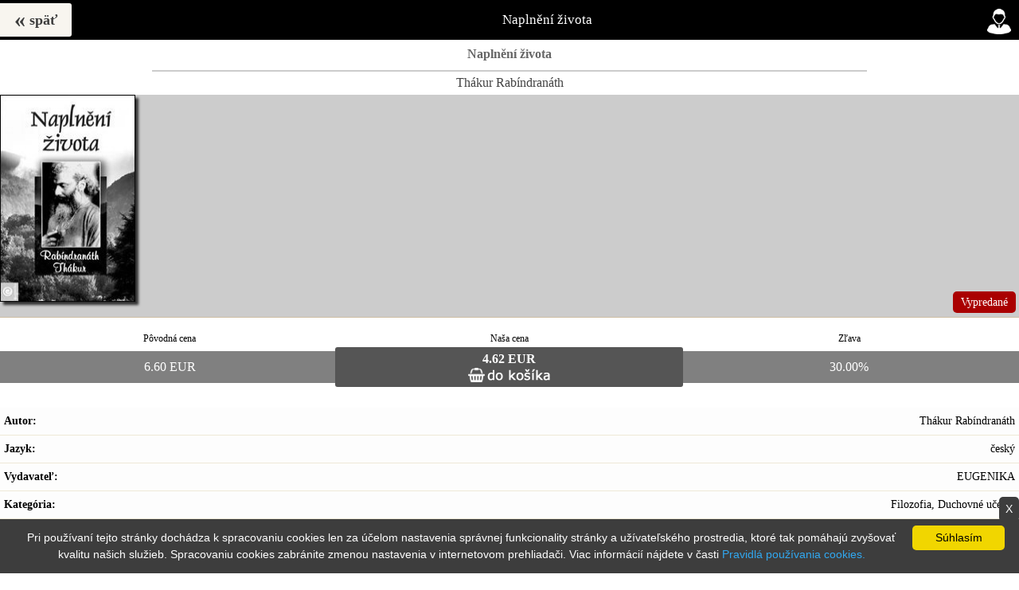

--- FILE ---
content_type: text/html
request_url: https://m.eugenika.sk/detail-kniha/119758-naplneni-zivota?platform=mobile
body_size: 5854
content:

<!DOCTYPE html>
<html lang="sk">
	<head>
	<meta charset="utf-8">
	<link href='https://fonts.googleapis.com/css?family=Open+Sans:400,700' rel='stylesheet' type='text/css'>
	<meta name="viewport" content="width=device-width, initial-scale=1">
	<meta name="description" content="Autor sa zaoberá základnými otázkami ľudskej existencie - hľadaním rovnováhy medzi snahou zlepšovať svoje materiálne podmienky a túžbou po pochopení vesmíru. Kniha je zbierkou úvah, zhŕňajúcich autorove filozofické a náboženské názory. Hľadá spoločné jadro rôznych prístupov a pritom cituje Ježiša, Budhu a Upanišády. A hlavne s hlbokým citom rozpráva o človeku, láske, slobode, nekonečne..." />
	<title>Naplnění života</title>
	
	
	
  <meta http-equiv="cache-control" content="no-cache, must-revalidate, post-check=0, pre-check=0" />
  <meta http-equiv="cache-control" content="max-age=0" />
  <meta http-equiv="expires" content="0" />
  <meta http-equiv="expires" content="Tue, 01 Jan 1980 1:00:00 GMT" />
  <meta http-equiv="pragma" content="no-cache" />
	
	
	
	
	<link rel="canonical" href="https://www.eugenika.sk/detail-kniha/119758-naplneni-zivota">
	
	
	
	
	
			<meta property="og:title" content="Naplnění života" />

			<meta property="og:type" content="book" />

			<meta property="og:url" content="https://m.eugenika.sk/detail-kniha/119758-naplneni-zivota" />
<meta property="og:image" content="https://m.eugenika.sk/pictures/knihy/medium/119/119758-naplneni-zivota_1525183896_medium.jpg" />
<meta property="og:locale" content="sk_SK" />

			<meta property="og:site_name" content="Eugenika.sk" />

			<meta property="og:description" content="Autor sa zaoberá základnými otázkami ľudskej existencie - hľadaním rovnováhy medzi snahou zlepšovať svoje materiálne podmienky a túžbou po pochopení vesmíru. Kniha je zbierkou úvah, zhŕňajúcich autorove filozofické a náboženské názory. Hľadá spoločné jadro rôznych prístupov a pritom cituje Ježiša, Budhu a Upanišády. A hlavne s hlbokým citom rozpráva o človeku, láske, slobode, nekonečne..." />
	<link rel="stylesheet" href="https://m.eugenika.sk/style/styl.css?v=1">
	<link rel="stylesheet" href="https://m.eugenika.sk/style/jPushMenu.css?v=1.1">
		<link rel="stylesheet" href="https://m.eugenika.sk/style/magnific_popup.css?v=1">	<script src="https://m.eugenika.sk/js/jquery-1.11.3.js"></script>
	<script src="https://m.eugenika.sk/js/jquery.unveil.js"></script>
		<script src="https://m.eugenika.sk/js/jPushMenu.js"></script>
	<script src="https://m.eugenika.sk/js/magnific_popup.js"></script>	<script src="https://m.eugenika.sk/js/main.js"></script>
	<script>
	
	
$(document).ready(function() {
  $('.gallery-item').magnificPopup({
  type: 'image',
  gallery:{
    enabled:true
  }
});
});
	
















	

var xhr9;  //variable in a higher scope we can reference
function do_kosika(tovar) {
  if(xhr9 != null) xhr9.abort(); //cancel previous request
	xhr9 = $.ajax({               //starting a request, keep a reference
		type: "POST",
		url: "https://m.eugenika.sk/action/do_kosika.php",
		data: {
			'tovar':''+tovar+''
		},
		contentType: "application/x-www-form-urlencoded; charset=UTF-8",
		dataType: "html",
		success: function (msg) {
			xhr9 = null; 			//clear it out, we finished, nothing to abort
			if(msg.length >5) {
				vysledok = msg.split("######");
				if(vysledok.length==2){
					$("#stav_kosik span").text(vysledok[1]);
					$("#panel_vlozenie_do_kosika span").text(vysledok[0]);
					$("#panel_vlozenie_do_kosika").slideDown().delay(1500).slideUp();
				}
			} else {
				
			}   
		}
	});
}

function zavri_panel(){
	$("#panel_vlozenie_do_kosika").stop(true).hide();
}

	</script>
</head>
<body>
<div id="panel_vlozenie_do_kosika">
<a href="javascript:zavri_panel()">X</a>
<span>Tovar bol vložený do košíka</span>
<div class="clr"></div>
</div>

		<nav class="cbp-spmenu cbp-spmenu-vertical cbp-spmenu-left">
		<div class="clearfix">
			<div class="div_back"><a href="javascript:void(0);" class="black toggle-menu-hlavne menu-left"><span>«</span> skryť menu</a></div>
		</div>
		<ul class="lave_menu">
		<li><a href="/predajne" title="Predajne Eugenika">Predajne Eugenika</a></li>
		<li><a href="/preco-u-nas" title="Prečo u nás">Prečo u nás</a></li>
		<li><a href="/postovne" title="Poštovné">Poštovné</a></li>
		<li><a href="/platby-a-ceny" title="Platby a ceny">Platby a ceny</a></li>
		<li><a href="/reklamacie" title="Reklamačný poriadok">Reklamačný poriadok</a></li>
				<li><a href="/ochrana-osobnych-udajov" title="Ochrana osobných údajov" style="font-size:1.4rem;">Ochrana osobných údajov</a></li>
		<li><a href="/cookies" title="Pravidlá používania cookies" style="font-size:1.4rem;">Pravidlá používania cookies</a></li>
		<li><a href="/obchodne-podmienky" title="Obchodné podmienky">Obchodné podmienky</a></li>
		<li><a href="/prihlasenie-newsletter" title="Prihlásenie Newsletter">Prihlásenie Newsletter</a></li>
		<li><a href="/odhlasenie-newsletter" title="Odhlásenie Newsletter">Odhlásenie Newsletter</a></li>
		<li><a href="/o-vydavatelstve" title="O vydavateľstve">O vydavateľstve</a></li>
		<li><a href="/kontakty" title="Kontakty">Kontakty</a></li>
				<li><a href="https://www.eugenika.sk/detail-kniha/119758-naplneni-zivota?platform=desktop" title="Klasická verzia webu"><b>Klasická verzia webu</b></a></li>
		</ul>
	</nav>
	
	
<header class="clearfix" style="display:flex;">
<div class="div_back" style="min-width: 0;flex-basis: 90px;"><a href="javascript:back(-1);"><span>«</span> späť</a></div>


<h1 class="kat">Naplnění života</h1><a href="https://m.eugenika.sk/prihlasenie" class="login_link"  title="Prihlásenie užívateľa"><img src="https://m.eugenika.sk/img/user_logo_unlogged.png" alt="Neprihlásený užívateľ"></a>




</header>

<article class="soldout"><h1 class="nadpis_knihy">Naplnění života</h1><hr /><p class="autor">Thákur Rabíndranáth</p><div id="slide"><div class="popup_gallery"><a href="https://www.eugenika.sk/pictures/knihy/medium/119758-naplneni-zivota_1525183896_medium.jpg" title="Naplnění života" class="gallery-item"><img src="https://www.eugenika.sk/pictures/knihy/medium/119/119758-naplneni-zivota_1525183896_medium.jpg" width="170" height="260" alt="Naplnění života"></a></div><span class="small_flag" style="background-color:#AA0000;color:#FFF;position:absolute;bottom:5px;float:none;right:0;">Vypredané</span></div><br><div class="t">
		<div>
			<div class="d">Pôvodná cena</div>
			<div class="d">Naša cena</div>
			<div class="d">Zľava</div>
		</div>
		<div>
			<div class="c">6.60 EUR</div><div class="c"><span>4.62 EUR</span></div><div class="c">30.00%</div>
		</div>
	</div><br><br><div class="t1"><div class="tr"><div class="td1">Autor:</div><div class="td2">Thákur Rabíndranáth</div></div>
  <div class="tr">
  <div class="td1">Jazyk:</div>
  <div class="td2">český</div>
  </div>	
	
  <div class="tr">
  <div class="td1">Vydavateľ:</div>
  <div class="td2">EUGENIKA</div>
  </div>	
	<div class="tr">
  <div class="td1">Kategória:</div><div class="td2">Filozofia, Duchovné učenia</div></div>
  <div class="tr">
  <div class="td1">ISBN:</div>
  <div class="td2">80-967400-6-7</div>
  </div>	
	
  <div class="tr">
  <div class="td1">EAN:</div>
  <div class="td2">9788096740062</div>
  </div>	
	
  <div class="tr">
  <div class="td1">Krajina pôvodu:</div>
  <div class="td2">Slovensko</div>
  </div>	
	<div class="tr">
  <div class="td1">Formát:</div>
  <div class="td2">Brož., 150 strán, 117 x 179</div>
  </div><div class="tr">
  <div class="td1">Rok vydania:</div>
  <div class="td2">2007,2018</div>
  </div></div><div class="popis_knihy">
<h4>Popis knihy</h4><p>Rabíndranáth Thákur (1861&ndash;1941) bol veľký indický básnik, filozof a náboženský mysliteľ, nositeľ Nobelovej ceny za literatúru.&nbsp;</p>

<p><br />
<strong>&quot;Naplnenie života&quot; je zbierkou úvah a častí prednášok, ktorej cieľom je zhrnúť Thákurove filozofické a náboženské názory. </strong>Zaoberá sa tu základnými otázkami ľudskej evolúcie, hľadaním rovnováhy medzi snahou zlepšovať materiálne podmienky a túžbou pochopiť svet a vesmír. Hľadá spoločné jadro rôznych prístupov a pritom cituje Ježiša, Budhu a Upanišády, ale zmieňuje sa aj o objavoch modernej fyziky. A hlavne s hlbokým citom rozpráva o človeku a jeho podstate i činnosti, o láske, slobode a nekonečne...&nbsp;&nbsp;</p>

<p><br />
Thákur pochopiteľne vychádzal z indickej filozofie a spirituality &ndash; jeho otec mal povesť svätca a Upanišády boli v ich rodine niečo ako Biblia pre zbožného človeka z našej kultúrnej oblasti. Thákur neskôr vďaka svojej vzdelanosti a túžbe po pravde skúmal aj iné učenia v snahe pochopiť zmysel života...</p></div><ul class="uvodne_menu" style="margin-top:20px;"><li><a href="https://m.eugenika.sk/knihy/filozofia" style="text-indent:20px;" title="Filozofia">Iné tituly z: <span style="color:#D93600;font-size: 1.8rem">Filozofia</span></a></li><li><a href="https://m.eugenika.sk/knihy/duchovne-ucenia" style="text-indent:20px;" title="Duchovné učenia">Iné tituly z: <span style="color:#D93600;font-size: 1.8rem">Duchovné učenia</span></a></li></ul></article><aside><h4>Podobné tituly</h4><article class="zoznam_knih1 clearfix"><figure><a href="https://m.eugenika.sk/detail-kniha/101355-svetlusky" title="Světlušky"><img src="https://m.eugenika.sk/img/pre_load.jpg" data-src="https://www.eugenika.sk/pictures/knihy/small/101/101355-svetlusky_1523614896_small.jpg" class="odkr" alt="Světlušky" style="width:75px;height:115px;"></a></figure><div class="fl"><h1><a href="https://m.eugenika.sk/detail-kniha/101355-svetlusky">Světlušky</a></h1><p>Autor: <span class="autor">Thákur Rabíndranáth</span><br>Naša cena: <span class="cena">4.78 EUR</span> <span class="zlava">Zľava: <b>8.00%</b></span><br></p><div class="clearfix"><a href="javascript:do_kosika(2927);" class="small_basket" title="Vložiť do košíka">do košíka</a></div></div></article><article class="zoznam_knih1 clearfix"><figure><a href="https://m.eugenika.sk/detail-kniha/123684-strovolosky-mag" title="Strovoloský mág"><img src="https://m.eugenika.sk/img/pre_load.jpg" data-src="https://www.eugenika.sk/pictures/knihy/small/123/123684-strovolosky-mag_1689162876_small.jpg" class="odkr" alt="Strovoloský mág" style="width:75px;height:115px;"></a></figure><div class="fl"><h1><a href="https://m.eugenika.sk/detail-kniha/123684-strovolosky-mag">Strovoloský mág</a></h1><p>Autor: <span class="autor">Markides Kyriacos C.</span><br>Naša cena: <span class="cena">9.89 EUR</span> <span class="zlava">Zľava: <b>10.00%</b></span><br></p><div class="clearfix"><a href="javascript:do_kosika(2985);" class="small_basket" title="Vložiť do košíka">do košíka</a></div></div></article><article class="zoznam_knih1 clearfix"><figure><a href="https://m.eugenika.sk/detail-kniha/147105-probuzeni-mistra" title="Probuzení mistra"><img src="https://m.eugenika.sk/img/pre_load.jpg" data-src="https://www.eugenika.sk/pictures/knihy/small/127/127033-probuzeni-mistra_1769734570_small.jpg" class="odkr" alt="Probuzení mistra" style="width:75px;height:115px;"></a></figure><div class="fl"><h1><a href="https://m.eugenika.sk/detail-kniha/147105-probuzeni-mistra">Probuzení mistra</a></h1><p>Autor: <span class="autor">Markides Kyriacos C.</span><br>Naša cena: <span class="cena">13.49 EUR</span> <span class="zlava">Zľava: <b>10.00%</b></span><br></p><div class="clearfix"><span class="small_basket_sold">do košíka</span><span class="small_flag" style="font-style:normal;background-color:#0000CD;color:#FFF;">Pripravujeme</span><span class="small_flag" style="font-style:bold;background-color:#EE0000;color:#FFF;">Novinka</span><span class="small_flag dodatocny_flag">18.02.2026</span></div></div></article><article class="zoznam_knih1 clearfix"><figure><a href="https://m.eugenika.sk/detail-kniha/147104-zasveceni-mystika" title="Zasvěcení mystika"><img src="https://m.eugenika.sk/img/pre_load.jpg" data-src="https://www.eugenika.sk/pictures/knihy/small/128/128337-zasveceni-mystika_1769734604_small.jpg" class="odkr" alt="Zasvěcení mystika" style="width:75px;height:115px;"></a></figure><div class="fl"><h1><a href="https://m.eugenika.sk/detail-kniha/147104-zasveceni-mystika">Zasvěcení mystika</a></h1><p>Autor: <span class="autor">Markides Kyriacos C.</span><br>Naša cena: <span class="cena">12.59 EUR</span> <span class="zlava">Zľava: <b>10.00%</b></span><br></p><div class="clearfix"><span class="small_basket_sold">do košíka</span><span class="small_flag" style="font-style:normal;background-color:#0000CD;color:#FFF;">Pripravujeme</span><span class="small_flag" style="font-style:bold;background-color:#EE0000;color:#FFF;">Novinka</span><span class="small_flag dodatocny_flag">18.02.2026</span></div></div></article><article class="zoznam_knih1 clearfix"><figure><a href="https://m.eugenika.sk/detail-kniha/145097-pisen-ticha-osho" title="Píseň ticha/OSHO"><img src="https://m.eugenika.sk/img/pre_load.jpg" data-src="https://www.eugenika.sk/pictures/knihy/small/145/145097-pisen-ticha-osho_1520608287_small.jpg" class="odkr" alt="Píseň ticha/OSHO" style="width:75px;height:115px;"></a></figure><div class="fl"><h1><a href="https://m.eugenika.sk/detail-kniha/145097-pisen-ticha-osho">Píseň ticha/OSHO</a></h1><h2><a href="https://m.eugenika.sk/detail-kniha/145097-pisen-ticha-osho">Poznání reality</a></h2><p>Autor: <span class="autor">Osho</span><br>Naša cena: <span class="cena">6.29 EUR</span> <span class="zlava">Zľava: <b>10.00%</b></span><br></p><div class="clearfix"><span class="small_basket_sold">do košíka</span><span class="small_flag" style="font-style:normal;background-color:#0000CD;color:#FFF;">Pripravujeme</span><span class="small_flag" style="font-style:bold;background-color:#228B22;color:#FFF;">Dotlač</span><span class="small_flag dodatocny_flag">18.02.2026</span></div></div></article><article class="zoznam_knih1 clearfix"><figure><a href="https://m.eugenika.sk/detail-kniha/144926-zit-naplno" title="Žít naplno"><img src="https://m.eugenika.sk/img/pre_load.jpg" data-src="https://www.eugenika.sk/pictures/knihy/small/144/144926-zit-naplno_1509007931_small.jpg" class="odkr" alt="Žít naplno" style="width:75px;height:115px;"></a></figure><div class="fl"><h1><a href="https://m.eugenika.sk/detail-kniha/144926-zit-naplno">Žít naplno</a></h1><h2><a href="https://m.eugenika.sk/detail-kniha/144926-zit-naplno">Jak objevit hravost a zbavit se pocitu viny</a></h2><p>Autor: <span class="autor">Osho</span><br>Naša cena: <span class="cena">6.29 EUR</span> <span class="zlava">Zľava: <b>10.00%</b></span><br></p><div class="clearfix"><a href="javascript:do_kosika(11726);" class="small_basket" title="Vložiť do košíka">do košíka</a><span class="small_flag" style="font-style:bold;background-color:#228B22;color:#FFF;">Dotlač</span><span class="small_flag" style="font-style:bold;background-color:#228B22;color:#FFF;">Dotlač</span></div></div></article><article class="zoznam_knih1 clearfix"><figure><a href="https://m.eugenika.sk/detail-kniha/144970-pravda-mistru" title="Pravda mistrů"><img src="https://m.eugenika.sk/img/pre_load.jpg" data-src="https://www.eugenika.sk/pictures/knihy/small/160/327-zivot-a-uceni-mistru-vychodu-knihy-1-2_1510732979_small.jpg" class="odkr" alt="Pravda mistrů" style="width:75px;height:115px;"></a></figure><div class="fl"><h1><a href="https://m.eugenika.sk/detail-kniha/144970-pravda-mistru">Pravda mistrů</a></h1><h2><a href="https://m.eugenika.sk/detail-kniha/144970-pravda-mistru">Život a učení mistrů Východu</a></h2><p>Autor: <span class="autor">Spalding Baird</span><br>Naša cena: <span class="cena">8.01 EUR</span> <span class="zlava">Zľava: <b>10.00%</b></span><br></p><div class="clearfix"><a href="javascript:do_kosika(11724);" class="small_basket" title="Vložiť do košíka">do košíka</a></div></div></article><article class="zoznam_knih1 clearfix"><figure><a href="https://m.eugenika.sk/detail-kniha/144927-projevy-duse-a-jejich-vyznam" title="Projevy duše a jejich význam"><img src="https://m.eugenika.sk/img/pre_load.jpg" data-src="https://www.eugenika.sk/pictures/knihy/small/144/144927-projevy-duse-a-jejich-vyznam_1509007974_small.jpg" class="odkr" alt="Projevy duše a jejich význam" style="width:75px;height:115px;"></a></figure><div class="fl"><h1><a href="https://m.eugenika.sk/detail-kniha/144927-projevy-duse-a-jejich-vyznam">Projevy duše a jejich význam</a></h1><p>Autor: <span class="autor">Bourbeau Lise</span><br>Naša cena: <span class="cena">15.29 EUR</span> <span class="zlava">Zľava: <b>10.00%</b></span><br></p><div class="clearfix"><a href="javascript:do_kosika(12047);" class="small_basket" title="Vložiť do košíka">do košíka</a><span class="small_flag" style="font-style:bold;background-color:#228B22;color:#FFF;">Dotlač</span><span class="small_flag" style="font-style:bold;background-color:#228B22;color:#FFF;">Dotlač</span></div></div></article><article class="zoznam_knih1 clearfix"><figure><a href="https://m.eugenika.sk/detail-kniha/143615-zivot-laska-smich-nove-doplnene-a-prepracovane-vydanie" title="Život, láska, smích (Nové doplnené a prepracované vydanie)"><img src="https://m.eugenika.sk/img/pre_load.jpg" data-src="https://www.eugenika.sk/pictures/knihy/small/160/309_zivot-laska-smich-nove-doplnene-a-prepracovane-vydani_small.jpg" class="odkr" alt="Život, láska, smích (Nové doplnené a prepracované vydanie)" style="width:75px;height:115px;"></a></figure><div class="fl"><h1><a href="https://m.eugenika.sk/detail-kniha/143615-zivot-laska-smich-nove-doplnene-a-prepracovane-vydanie">Život, láska, smích (Nové doplnené a prepracované vydanie)</a></h1><p>Autor: <span class="autor">Osho</span><br>Naša cena: <span class="cena">8.99 EUR</span> <span class="zlava">Zľava: <b>10.00%</b></span><br></p><div class="clearfix"><a href="javascript:do_kosika(9389);" class="small_basket" title="Vložiť do košíka">do košíka</a></div></div></article><article class="zoznam_knih1 clearfix"><figure><a href="https://m.eugenika.sk/detail-kniha/135002-kniha-o-egu" title="Kniha o egu"><img src="https://m.eugenika.sk/img/pre_load.jpg" data-src="https://www.eugenika.sk/pictures/knihy/small/135/135002_kniha-o-egu_small.jpg" class="odkr" alt="Kniha o egu" style="width:75px;height:115px;"></a></figure><div class="fl"><h1><a href="https://m.eugenika.sk/detail-kniha/135002-kniha-o-egu">Kniha o egu</a></h1><p>Autor: <span class="autor">Osho</span><br>Naša cena: <span class="cena">13.49 EUR</span> <span class="zlava">Zľava: <b>10.00%</b></span><br></p><div class="clearfix"><a href="javascript:do_kosika(1533);" class="small_basket" title="Vložiť do košíka">do košíka</a><span class="small_flag" style="font-style:bold;background-color:#228B22;color:#FFF;">Dotlač</span><span class="small_flag" style="font-style:bold;background-color:#228B22;color:#FFF;">Dotlač</span></div></div></article><article class="zoznam_knih1 clearfix"><figure><a href="https://m.eugenika.sk/detail-kniha/144813-jak-se-vymanit-ze-systemu" title="Jak se vymanit ze systému"><img src="https://m.eugenika.sk/img/pre_load.jpg" data-src="https://www.eugenika.sk/pictures/knihy/small/160/332-jak-se-vymanit-ze-systemu_1501762721_small.jpg" class="odkr" alt="Jak se vymanit ze systému" style="width:75px;height:115px;"></a></figure><div class="fl"><h1><a href="https://m.eugenika.sk/detail-kniha/144813-jak-se-vymanit-ze-systemu">Jak se vymanit ze systému</a></h1><h2><a href="https://m.eugenika.sk/detail-kniha/144813-jak-se-vymanit-ze-systemu">Získejte kontrolu nad svým životem</a></h2><p>Autor: <span class="autor">Zeland Vadim</span><br>Naša cena: <span class="cena">16.19 EUR</span> <span class="zlava">Zľava: <b>10.00%</b></span><br></p><div class="clearfix"><a href="javascript:do_kosika(11476);" class="small_basket" title="Vložiť do košíka">do košíka</a><span class="small_flag" style="font-style:bold;background-color:#228B22;color:#FFF;">Dotlač</span><span class="small_flag" style="font-style:bold;background-color:#228B22;color:#FFF;">Dotlač</span></div></div></article><article class="zoznam_knih1 soldout clearfix"><figure><a href="https://m.eugenika.sk/detail-kniha/144737-podstata-byti" title="Podstata bytí"><img src="https://m.eugenika.sk/img/pre_load.jpg" data-src="https://www.eugenika.sk/pictures/knihy/small/144/144737-podstata-byti_1499765942_small.jpg" class="odkr" alt="Podstata bytí" style="width:75px;height:115px;"></a></figure><div class="fl"><h1><a href="https://m.eugenika.sk/detail-kniha/144737-podstata-byti">Podstata bytí</a></h1><h2><a href="https://m.eugenika.sk/detail-kniha/144737-podstata-byti">Komplexní kniha meditace</a></h2><p>Autor: <span class="autor">Osho</span><br>Naša cena: <span class="cena">9.89 EUR</span> <span class="zlava">Zľava: <b>10.00%</b></span><br></p><div class="clearfix"><span class="small_basket_sold">do košíka</span><span class="small_flag" style="background-color:#AA0000;color:#FFF;">Vypredané</span></div></div></article><article class="zoznam_knih1 clearfix"><figure><a href="https://m.eugenika.sk/detail-kniha/144681-deprese" title="Deprese"><img src="https://m.eugenika.sk/img/pre_load.jpg" data-src="https://www.eugenika.sk/pictures/knihy/small/160/300-deprese_1491461873_small.jpg" class="odkr" alt="Deprese" style="width:75px;height:115px;"></a></figure><div class="fl"><h1><a href="https://m.eugenika.sk/detail-kniha/144681-deprese">Deprese</a></h1><h2><a href="https://m.eugenika.sk/detail-kniha/144681-deprese">8 kroku ke zvládnutí deprese</a></h2><p>Autor: <span class="autor">Molnárová Ivana</span><br>Naša cena: <span class="cena">5.94 EUR</span> <span class="zlava">Zľava: <b>10.00%</b></span><br></p><div class="clearfix"><a href="javascript:do_kosika(11282);" class="small_basket" title="Vložiť do košíka">do košíka</a></div></div></article><article class="zoznam_knih1 clearfix"><figure><a href="https://m.eugenika.sk/detail-kniha/144582-o-lasce-a-vztazich" title="O lásce a vztazích"><img src="https://m.eugenika.sk/img/pre_load.jpg" data-src="https://www.eugenika.sk/pictures/knihy/small/160/310-o-lasce-a-vztazich_1485414071_small.jpg" class="odkr" alt="O lásce a vztazích" style="width:75px;height:115px;"></a></figure><div class="fl"><h1><a href="https://m.eugenika.sk/detail-kniha/144582-o-lasce-a-vztazich">O lásce a vztazích</a></h1><h2><a href="https://m.eugenika.sk/detail-kniha/144582-o-lasce-a-vztazich">Návod, jak žít ve šťastném partnerském svazku a objevit skutečnou lásku</a></h2><p>Autor: <span class="autor">Dubkovskij Vladimír, Dubkovskaja Valeria</span><br>Naša cena: <span class="cena">7.11 EUR</span> <span class="zlava">Zľava: <b>10.00%</b></span><br></p><div class="clearfix"><a href="javascript:do_kosika(10631);" class="small_basket" title="Vložiť do košíka">do košíka</a></div></div></article><article class="zoznam_knih1 clearfix"><figure><a href="https://m.eugenika.sk/detail-kniha/144417-nektar-pro-dusi" title="Nektar pro duši"><img src="https://m.eugenika.sk/img/pre_load.jpg" data-src="https://www.eugenika.sk/pictures/knihy/small/160/311-nektar-pro-dusi_1476683158_small.jpg" class="odkr" alt="Nektar pro duši" style="width:75px;height:115px;"></a></figure><div class="fl"><h1><a href="https://m.eugenika.sk/detail-kniha/144417-nektar-pro-dusi">Nektar pro duši</a></h1><h2><a href="https://m.eugenika.sk/detail-kniha/144417-nektar-pro-dusi">Kniha o osudu, štěstí a smyslu života</a></h2><p>Autor: <span class="autor">Dubkovskij Vladimír, Dubkovskaja Valeria</span><br>Naša cena: <span class="cena">13.49 EUR</span> <span class="zlava">Zľava: <b>10.00%</b></span><br></p><div class="clearfix"><a href="javascript:do_kosika(10403);" class="small_basket" title="Vložiť do košíka">do košíka</a></div></div></article><aside>
 
<div style="width:100%;height:50px;"></div>


<footer>
 <nav>
  <ul class="footer_menu">
    <li><a href="https://m.eugenika.sk" title="Úvodná stránka Eugenika"><img src="https://m.eugenika.sk/img/menu1.png" alt="Úvodná stránka Eugenika">Eugenika</a></li>
    <li><a href="javascript:void(0);" class="toggle-menu-hlavne menu-left" id="open_hlavne_menu" title="Menu stránky"><img src="https://m.eugenika.sk/img/menu2.png" alt="Menu">Menu</a></li>
    <li><a href="https://m.eugenika.sk/kosik" id="stav_kosik" title="Košík"><img src="https://m.eugenika.sk/img/menu3.png" alt="Košík">Košík<span>0</span></a></li>
    <li><a href="https://m.eugenika.sk/vyhladavanie" title="Vyhľadávanie"><img src="https://m.eugenika.sk/img/menu4.png" alt="Vyhľadávanie">Hľadať</a></li>
   </ul>
 </nav>
</footer>
<div id="fb-root"></div>
<script>
(function(d, s, id) {
  var js, fjs = d.getElementsByTagName(s)[0];
  if (d.getElementById(id)) return;
  js = d.createElement(s); js.id = id;
  js.src = "https://connect.facebook.net/sk_SK/all.js#xfbml=1";
  fjs.parentNode.insertBefore(js, fjs);
}(document, 'script', 'facebook-jssdk'));

	/*-----------GOOGLE ANALYTICS----------------*/  
var _gaq = _gaq || [];
_gaq.push(['_setAccount', 'UA-36628465-1']);
_gaq.push(['_trackPageview']);

(function() {
	var ga = document.createElement('script'); ga.type = 'text/javascript'; ga.async = true;
	ga.src = ('https:' == document.location.protocol ? 'https://ssl' :
'https://www') + '.google-analytics.com/ga.js';
	var s = document.getElementsByTagName('script')[0];
	s.parentNode.insertBefore(ga, s);
})();

</script>
<script type="text/javascript" id="cookieinfo" src="https://m.eugenika.sk/js/cookieinfo.js" data-message="Pri používaní tejto stránky dochádza k spracovaniu cookies len za účelom nastavenia správnej funkcionality stránky a užívateľského prostredia, ktoré tak pomáhajú zvyšovať kvalitu našich služieb. Spracovaniu cookies zabránite zmenou nastavenia v internetovom prehliadači. Viac informácií nájdete v časti" data-linkmsg="Pravidlá používania cookies." data-moreinfo="https://m.eugenika.sk/cookies" data-bg="#3D3D3D" data-fg="#FFF"></script>
</body>
</html>


--- FILE ---
content_type: text/css
request_url: https://m.eugenika.sk/style/styl.css?v=1
body_size: 6358
content:
/* https://meyerweb.com/eric/tools/css/reset/ 
   v2.0 | 20110126
   License: none (public domain)
*/

html, body, div, span, applet, object, iframe,
h1, h2, h3, h4, h5, h6, p, blockquote, pre,
a, abbr, acronym, address, big, cite, code,
del, dfn, em, img, ins, kbd, q, s, samp,
small, strike, strong, sub, sup, tt, var,
b, u, i, center,
dl, dt, dd, ol, ul, li, label,
table, caption, tbody, tfoot, thead, tr, th, td,
article, aside, canvas, details, embed, 
figure, figcaption, footer, header, hgroup, 
menu, nav, output, ruby, section, summary,
time, mark, audio, video {
	margin: 0;
	padding: 0;
	border: 0;
	font-size: 100%;
	font: inherit;
	vertical-align: baseline;
}
/* HTML5 display-role reset for older browsers */
article, aside, details, figcaption, figure, 
footer, header, hgroup, menu, nav, section {
	display: block;
}
body {
	line-height: 1;
}
ol, ul {
	list-style: none;
}
blockquote, q {
	quotes: none;
}
blockquote:before, blockquote:after,
q:before, q:after {
	content: '';
	content: none;
}
table {
	border-collapse: collapse;
	border-spacing: 0;
}




/*-------------CLEARFIX------------------*/
.clearfix:after {
     visibility: hidden;
     display: block;
     font-size: 0;
     content: " ";
     clear: both;
     height: 0;
     }
.clearfix { display: inline-block; }
/* start commented backslash hack \*/
* html .clearfix { height: 1%; }
.clearfix { display: block; }
/* close commented backslash hack */






html{
	font-size: 62.5%;
}
body{
  margin:0;
  padding:0;
  font-family:"open-sans",verdana;
  font-size: 1.4rem;
  color:#000;
}


.clr{
	clear:both;
}

strong, b{
	font-weight:700;
}
i{
	font-style:italic;
}


header{
  top:0;
  left:0;
  width:100%;
  background-color:#000;
  margin:0;
  padding:0;
  line-height:20px;
  text-align:left;
  font-size:1.5rem;
  font-weight:bold;
  font-family:"open-sans", verdana;
  color:#FFF;
  font-weight:400;
  text-shadow:none;
  overflow: hidden;
	white-space: nowrap;
    text-overflow: ellipsis;
	position: relative;
}
header .login_link{
  width:50px;
  height:46px;
  margin-top:4px;
  float:right;
  text-decoration:none;
  box-sizing:border-box;
  background-color: #000;
  min-width: 0;
  flex-basis: 50px;
  position:absolute;
  top:0;
  right:0;
}
header .login_link img{
  border:none;
  width:50px;
  height:46px;
}
header .link_page{
  margin:5px;
  border:0;
  float:left;
  padding:0;
  width:40px;
  height:40px;
}
header .link_page img{
  border:none;
}
header h1 a{
  color:#FDBB5D;
  font-weight:700;
  text-align:left;
  margin:0;
  padding:0;
  font-size:2.0rem;
  text-shadow:none;
  text-decoration:none;
  line-height:50px;
}
header p{
	padding-left:5px;
	line-height:50px;
}
header h1.kat{
	color:#FFF;
	font-size:1.7rem;
	font-weight:400;
	line-height:50px;
	text-indent: 5px;
	min-width: 0;
	text-align:center;
	flex: 1;
}

table.zoradenie{
	width:100%;
	border-collapse: collapse;
    border: 0;
}
table.zoradenie tr, table.zoradenie tr td{
	padding: 0;
}
table.zoradenie tr td{
    border-right: 1px solid #FFF;
    box-sizing: border-box;
}
table.zoradenie tr td:last-of-type{
	border:none;
}
table.zoradenie tr td a{
	width:100%;
	background-color:#333;
	position:relative;
	line-height:40px;
	text-decoration:none;
	color:#FFF;
	display:block;
	text-align: center;
	border-bottom:3px solid #FFF;
}
table.zoradenie tr td a:after{
	content: " ";
	position:absolute;
	width:1px;
	top:0;
	right:0;
	background-color:#FFF;
}
table.zoradenie tr td a:hover{
	background-color:#FF0000;
	border-bottom:3px solid #FF0000;
}

table.zoradenie tr td a.active{
	background-color:#FF0000;
	border-bottom:3px solid #FF0000;
}


footer {
	position:fixed;
	bottom:0;
	left:0;
	width:100%;
	height:50px;
	background-color:#2672EC;
	  /* background-color: #094AB2; */
	background: #1e5799;
	background: -moz-linear-gradient(top, #1e5799 0%, #2672ec 0%, #094ab2 100%);
	background: -webkit-linear-gradient(top, #1e5799 0%,#2672ec 0%,#094ab2 100%);
	background: linear-gradient(to bottom, #1e5799 0%,#2672ec 0%,#094ab2 100%);
	filter: progid:DXImageTransform.Microsoft.gradient( startColorstr='#1e5799', endColorstr='#094ab2',GradientType=0 );
	z-index:5;
}
footer nav .footer_menu{
  list-style:none;
  display:inline-block;
  display:flex;
  width:100%;
  margin:0;
  padding:0;
}
footer nav .footer_menu li{
  width:25%;
  height:100%;
  float:left;
}
footer nav .footer_menu li a{
	display: block;
    width: 100%;
    height: 50px;
    overflow: hidden;
    white-space: nowrap;
    text-overflow: ellipsis;
    text-align: center;
    font-size: 1.2rem;
    font-weight: 600;
    color: white;
    text-decoration: none;
    position: relative;
}
footer nav .footer_menu li a img{
	display: block;
    margin: 2px auto 0px auto;
}
footer nav .footer_menu li a span{
    position: absolute;
    background-color: #000;
    color: #FFF;
    display: block;
    width: 20px;
    height: 20px;
    line-height: 20px;
    border-radius: 50%;
    left: 53%;
    top: 14%;
    text-align: center;
    font-family: "open-sans",verdana;
    font-size: 1.3rem;
}

.nacitat_dalsie{
  width:80%;
  height:50px;
  background-color:#D93600;
  -moz-box-shadow: 0px 20px 10px -10px #888;
  -webkit-box-shadow: 0px 20px 10px -15px #888;
  box-shadow: 0px 20px 10px -15px #888;
  color:#FFF;
  margin:20px 10% 70px 10%;
  border-radius:5px;
  border:none;
  font-size:1.7rem;
}
.nacitat_dalsie:hover{
  cursor:pointer;
}

.div_back{
	float:left;
	height:42px;
	margin:4px 0px 4px 0px;
}
.div_back a{
	text-align: center;
    color: #3D3D3D;
    display: block;
    padding: 0px 5px 0px 5px;
    text-decoration: none;
    font-weight: 600;
    border-bottom-right-radius: 3px;
    border-top-right-radius: 3px;
    background-color: #F8F5EF;
    line-height: 42px;
	font-size:1.8rem;
}
.div_back a span{
	font-size: 2.8rem;
    vertical-align: bottom;
    line-height: inherit;
}
.div_back a.black{
	color: #F8F5EF;
	background-color: #3D3D3D;
}



h1.nadpis_knihy{
  text-align:center;
  width:100%;
  font-size:1.6rem;
  color:#0033CC;
  text-decoration:none;
  padding:3px 0px;
  font-weight:700;
  margin:0;
  line-height: 30px;
}
h2.podnadpis_knihy{
  text-align:center;
  width:100%;
  font-size:1.4rem;
  color:#0033CC;
  text-decoration:none;
  padding:3px 0px;
  font-weight:300;
  margin:0;
  line-height: 25px;
}




/*-----------------------------------------------------------------*/
#slide,#slide_doplnkovy,#slide_liecenie{
	width:100%;
	height:280px;
	background: #E4DCCD; /* Old browsers */
	background: -moz-linear-gradient(top, #E4DCCD 0%, #D9CDB7 100%); /* FF3.6-15 */
	background: -webkit-linear-gradient(top, #E4DCCD 0%,#D9CDB7 100%); /* Chrome10-25,Safari5.1-6 */
	background: linear-gradient(to bottom, #E4DCCD 0%,#D9CDB7 100%); /* W3C, IE10+, FF16+, Chrome26+, Opera12+, Safari7+ */
	filter: progid:DXImageTransform.Microsoft.gradient( startColorstr='#E4DCCD', endColorstr='#D9CDB7',GradientType=0 ); /* IE6-9 */
	border-bottom:1px solid #CEBEA2;
	padding:0;
	box-sizing:border-box;
	position:relative;
}
#slide .sklad,#slide_doplnkovy .sklad,#slide_liecenie .sklad{
	position:absolute;
	top:0;
	right:0;
	background:#238C00;
	border-bottom-left-radius: 4px;
	padding:5px 10px 5px 10px;
	line-height:20px;
	color:#FFF;
	font-weight:700;
	font-size:14px;
	max-width:120px;
	text-align:center;
	-webkit-box-shadow: 4px 4px 3px 0px rgba(0,0,0,0.75);
	-moz-box-shadow: 4px 4px 3px 0px rgba(0,0,0,0.75);
	box-shadow: 4px 4px 3px 0px rgba(0,0,0,0.75);
}
#slide a,#slide_doplnkovy a,#slide_liecenie a{
	border:0;
	text-decoration:0;
	margin:0;
	padding:0;
}
#slide a img,#slide_doplnkovy a img,#slide_liecenie a img{
	-webkit-box-shadow: 4px 4px 3px 0px rgba(0,0,0,0.75);
	-moz-box-shadow: 4px 4px 3px 0px rgba(0,0,0,0.75);
	box-shadow: 4px 4px 3px 0px rgba(0,0,0,0.75);
}
#slide_doplnkovy,#slide_liecenie{
	height:240px;
}

/*-----------------------------------------------------------------------*/
.uvodne_menu{
	width:100%;
	margin:0px 0 55px 0;
	padding:0;
	list-style:none;
}
.uvodne_menu li{
	background-image:url(https://m.eugenika.sk/img/arrow.png);
	background-repeat:no-repeat;
	background-position:center right;
	background-color:#F7F7F7;
	border-bottom:1px solid #d4d4d4; /*#DBD0BB;*/
	height:44px;
}
.uvodne_menu li a{
	display:block;
	width:100%;
	text-align:left;
	font-size:1.8rem;
	color:#000;
	font-weight:400;
	text-decoration:none;
	text-indent:10px;
	line-height:44px;
}
.uvodne_menu li a span{
	font-size:1.3rem;
	color: blue;
}


/*-----------top cerveny info panel vlozenie do kosika--------------*/
#panel_vlozenie_do_kosika{
	position: fixed;
    top: 0;
    left: 0;
    width: 100%;
    height: 60px;
    background-color: red;
    color: #FFF;
    text-align: center;
    z-index: 9999;
	line-height:60px;
	display:none;
}
#panel_vlozenie_do_kosika a{
	display:block;
	float:right;
	width:40px;
	line-height:40px;
	color:#FFF;
	font-size: 1.8rem;
    text-decoration: none;
}


/*-----------info kniha + cena --------------*/
.t{
  display:table;
  width:100%;
}
.c{
  display:table-cell;
  width:33.333%;
  line-height:40px;
  text-align:center;
  color:#FFF;
  font-size:16px;
  font-family:verdana; 
  border-top:3px solid #FFF;
  border-bottom:3px solid #FFF;
  background-color:gray;
}
.c:nth-of-type(2){
	position:relative;
}
.c:nth-of-type(3){
	background-color:orange;
}

.d{
  display:table-cell;
  width:33.333%;
  line-height:25px;
  text-align:center;
  color:#000;
  font-size:12px;
  font-family:verdana;
}
.t>div{
	display:table-row;
}
.t>div a{
	position: absolute;
    top: -5px;
    bottom: -5px;
    left: -5px;
    right: -5px;
    display: block;
    background-color: #D93600;
    border-radius: 3px;
    line-height: 30px;
    color: #FFF;
    text-decoration: none;
    background-image: url(https://m.eugenika.sk/img/kosik3.png);
    background-position: bottom center;
    background-repeat: no-repeat;
	font-weight:700;
	height: 50px;
}


.t1{
  display:table;
  width:100%;
}
.tr{
  display:table-row;
  background-color:#fdfdfd;;
}

.td1, .td2{
  display:table-cell;
  padding:10px 5px 10px 5px;
   border-bottom:1px solid #EEE9D7;
  text-align:left;
  font-weight:700;
  font-family:verdana;
  font-size:14px;
}
.td2{
  text-align:right;
  font-weight:400;
}

.popis_knihy{
	text-align:left;
	font-size:1.5rem;
	padding:5px;
	margin-top:15px;
}
.b_kategoria{
	text-align:left;
	font-size:1.5rem;
	padding:5px;
	margin-top:15px;
	color:#AA0000;
}
.b_kategoria h4{
	color:#AA0000;
}
hr{
	width:70%;
	border:1px solid #D90000;
	margin:2px auto;
}
p.autor{
	text-align:center;
	line-height:21px;
	color:#444;
	font-size:1.6rem;
	margin:3px 0px 5px 0px;
	padding:0;
}
h4{
	font-size:14px;
	font-weight:700;
	line-height:20px;
	margin:0;
}

/*------------------vypisanie obsahu kosika-----------------------*/
article{
}
ul.zoznam_kosik{
	list-style:none;
	width:100%;
	padding: 0;
    margin: 0;
}
ul.zoznam_kosik>li{
/* background: #ffffff; /* Old browsers */
/* background: -moz-linear-gradient(top, #ffffff 0%, #fbf9f7 100%); /* FF3.6-15 */
/* background: -webkit-linear-gradient(top, #ffffff 0%,#fbf9f7 100%); /* Chrome10-25,Safari5.1-6 */
/* background: linear-gradient(to bottom, #ffffff 0%,#fbf9f7 100%); /* W3C, IE10+, FF16+, Chrome26+, Opera12+, Safari7+ */
/* filter: progid:DXImageTransform.Microsoft.gradient( startColorstr='#ffffff', endColorstr='#fbf9f7',GradientType=0 ); /* IE6-9 */

  border-bottom:1px solid #DBD0BB;
  width:100%;
  margin:0;
  padding:0;
  border-top:1px solid #FFF;
}
ul.zoznam_kosik>li figure{
  float:left;
  margin:0;
  margin-right:4px;
  width:75px;
  height:115px;
}
ul.zoznam_kosik>li h4 a{
	text-align:left;
	font-size:1.4rem;
	color:#0000D9;
	text-decoration:none;
	padding:8px 3px 5px 3px;
	font-weight:300;
	margin:0;
}
ul.zoznam_kosik>li h5{
	text-align:left;
	font-size:1.4rem;
	color:#000;
	text-decoration:none;
	padding:0;
	font-weight:400;
	margin:0;
}
ul.zoznam_kosik>li .kosik_tlacidla{
	    /* margin: 5px 10px 5px 3px; */
    font-size: 1.4rem;
    text-align: left;
    line-height: 30px;
}
.kosik_tlacidla span.pocet_kusov{
	color:#D83500;
	font-weight:700;
}
.kosik_tlacidla span.plus_pocet, .kosik_tlacidla span.minus_pocet{
	display: inline-block;
    width: 30px;
    line-height: inherit;
    border-radius: 4px;
    background-color: #E7E7E7;
    color: #D90000;
    font-size: 1.4rem;
    line-height: 30px;
    font-weight: 700;
    text-align: center;
    margin-left: 1px;
}
.kosik_tlacidla span.odstranit{
	display: inline-block;
    margin: 0px 0px 0px 50px;
    background-color: #D90000;
    color: #FFF;
    font-size: 1.4rem;
    padding: 0 10px;
    border-radius: 4px;
    line-height: inherit;
}
.kosik_tlacidla span.plus_pocet:hover, .kosik_tlacidla span.minus_pocet:hover,
.kosik_tlacidla span.odstranit:hover{
	cursor:pointer;
}

ul.zoznam_kosik>li p{
  text-align:left;
  color:#000;
  font-size:14px;
  font-weight:400;
  margin:6px 0 6px 0;
}
ul.zoznam_kosik>li p .cena{
  font-weight:700;
  color:#0000D9;
}
ul.zoznam_kosik>li p .zlava{
  font-weight:400;
  color:#FF0000;
}

.cena_spolu{
	margin-top:20px;
	background-color:#E7E7E7;
	padding-right:10px;
	text-align:right;
	line-height:40px;
	font-size:16px;
	color:#D90000;
}
.cena_spolu span{
	font-weight:700;
	font-size:18px;
}

a.objednat_tovar, button.objednat_tovar{
    background-color: #D90000;
    border: 3px solid #D90000;
    border-radius: 4px;
    box-shadow: 0 17px 10px -11px #ccc;
    box-sizing: border-box;
    color: #fff;
    cursor: pointer;
    /* float: left; */
    font-size: 2.0rem;
    line-height: 40px;
    /* margin-left: 15%; */
    /* margin-top: 20px; */
    transition: all 0.2s ease 0s;
    vertical-align: middle;
    width: 100%;
    text-decoration: none;
    text-align: center;
	margin: 20px auto;
	display: block;
}
/*------------------zoznam knih1----------------------*/
article.zoznam_knih1{
/*background-color: #f7f7f7; /* Old browsers */
/*background: -moz-linear-gradient(top, #ffffff 0%, #fbf9f7 100%); /* FF3.6-15 */
/*background: -webkit-linear-gradient(top, #ffffff 0%,#fbf9f7 100%); /* Chrome10-25,Safari5.1-6 */
/*background: linear-gradient(to bottom, #ffffff 0%,#fbf9f7 100%); /* W3C, IE10+, FF16+, Chrome26+, Opera12+, Safari7+ */
/*filter: progid:DXImageTransform.Microsoft.gradient( startColorstr='#ffffff', endColorstr='#fbf9f7',GradientType=0 ); /* IE6-9 */

  border-bottom:1px solid #DBD0BB;
  width:100%;
  margin:0;
  padding:0;
  border-top:1px solid #FFF;
}
article.zoznam_knih1:hover{
    background-color: #fbf9f7; 
}
article.zoznam_knih1:last-of-type{
  
}
article.zoznam_knih1 figure{
  float:left;
  margin:0;
}
article.zoznam_knih1 figure a{
  margin-right:4px;
}
article.zoznam_knih1 figure a img{
	width:75px;
	height:115px;
	border:0;
}
article.zoznam_knih1 h1, article.zoznam_knih1 h2{
	margin:0;
	line-height:18px;
}
article.zoznam_knih1 h1 a {
  text-align:left;
  width:100%;
  font-size:16px;
  color:#0000D9;
  text-decoration:none;
  padding:3px 3px 3px 0px;
  font-weight:300;
  margin:0;
}
article.zoznam_knih1 h2 a {
  text-align:left;
  width:100%;
  font-size:14px;
  color:#222;
  text-decoration:none;
  padding:3px 3px 0px 0px;
  font-weight:300;
  margin:0;
}
article.zoznam_knih1 p{
  text-align:left;
  color:#000;
  font-size:13px;
  font-weight:400;
  margin:4px 0 0 0;
line-height: 15px;
}
article.zoznam_knih1 p .cena{
  font-weight:700;
}
article.zoznam_knih1 p .zlava{
  font-weight:400;
  color:#FF0000;
  font-size:12px;
}
article.zoznam_knih1 p .autor{
  font-weight:700;
  color:#666;
}
.fl{
	float:left;
	width:calc(100% - 80px);
}
a.small_basket, .small_basket,a.small_basket_sold, .small_basket_sold{
	display: block;
    line-height: 35px;
    background-color: #D93600;
    width: 110px;
    color: #FFF;
    text-decoration: none;
    border-radius: 5px;
    margin-top: 4px;
    background-image: url(https://m.eugenika.sk/img/kosik_small.png);
    background-repeat: no-repeat;
    background-position: -3px -3px;
    text-indent: 35px;
	float:right;
}
a.small_basket_sold, .small_basket_sold{
	background-color: #CCC;
}
.small_flag{
	display: block;
    line-height: 27px; /*line-height: 35px;*/
    padding:0px 10px 0px 10px;/*width: 110px;*/
    border-radius: 5px;
    margin: 8px 4px 0px 4px; /*margin: 4px 10px 0px 0px;*/
	float:right;
	text-align:center;
	font-weight:400;
}
.univ_flag{
	color: #FFF;
}
/*
.dotlac{
	background-color: #228B22;
	color: #FFF;
}
.novinka{
	background-color: #EE0000;
	color: #FFF;
}
.v_ponuke{
	background-color: #FFB90F;
	color: #FFF;
}
.vypredane{
	background-color: #AA0000;
	color: #FFF;
}
*/
.dodatocny_flag{
	padding:0px;
	font-size:1.25rem;
}

/*------vypredane-----------*/
article.zoznam_knih1.soldout{
  border-bottom:1px solid #EFEFEF;
}
article.zoznam_knih1.soldout:hover{
    background-color: #EFEFEF; 
}
article.zoznam_knih1.soldout h1 a {
  color:#0000D9; /*#333*/
}
article.zoznam_knih1.soldout h2 a {
  color:#666;
}
article.zoznam_knih1.soldout p{
  color:#000;
}
article.zoznam_knih1.soldout p .zlava{
  color:#666;
}
article.zoznam_knih1.soldout p .autor{
  color:#666;
}
article.zoznam_knih1.soldout figure a img{
	filter: url("data:image/svg+xml;utf8,<svg xmlns=\'https://www.w3.org/2000/svg\'><filter ….3333 0 0 0.3333 0.3333 0.3333 0 0 0 0 0 1 0\'/></filter></svg>#grayscale");
    filter: gray;
    -webkit-filter: grayscale(100%);
}
article.zoznam_knih1.soldout .fl .clearfix .small_basket{
    background-color: #CCC;
}





/*------vypredane detail-----------*/
article.soldout h2{
  color:#666;
}
article.soldout hr{
	border: 1px solid #CCC;
}
article.soldout h1.nadpis_knihy{
  color:#666; /*#333*/
}
article.soldout a.gallery-item img{
	filter: url("data:image/svg+xml;utf8,<svg xmlns=\'https://www.w3.org/2000/svg\'><filter ….3333 0 0 0.3333 0.3333 0.3333 0 0 0 0 0 1 0\'/></filter></svg>#grayscale");
    filter: gray;
    -webkit-filter: grayscale(100%);
}
article.soldout #slide,article.soldout #slide_doplnkovy,article.soldout #slide_liecenie{
	background:#CCC;
}
article.soldout .c:nth-of-type(3){
	background-color:gray;
}
article.soldout .t>div span {
    position: absolute;
    top: -5px;
    bottom: -5px;
    left: -5px;
    right: -5px;
    display: block;
    background-color: #555555;
    border-radius: 3px;
    line-height: 30px;
    color: #FFF;
    text-decoration: none;
    background-image: url(../img/kosik3.png);
    background-position: bottom center;
    background-repeat: no-repeat;
    font-weight: 700;
}



/*------------------zoznam objednavky----------------------*/
article.zoznam_objednavky{
  border-bottom:1px solid #DBD0BB;
  width:100%;
  margin:0;
  padding:0;
  border-top:1px solid #FFF;
}
article.zoznam_objednavky:hover{
    background-color: #fbf9f7; 
}
article.zoznam_objednavky:last-of-type{
  
}
article.zoznam_objednavky h1{
	margin:0;
	line-height:24px;
}
article.zoznam_objednavky h1 a {
  text-align:left;
  width:100%;
  font-size:16px;
  color:#0000D9;
  text-decoration:none;
  padding:3px 3px 3px 0px;
  font-weight:300;
  margin:0;
}
article.zoznam_objednavky .pad{
	padding:10px;
}
article.zoznam_objednavky p{
  text-align:left;
  color:#000;
  font-size:14px;
  font-weight:400;
  margin:4px 0 0 0;
line-height: 18px;
}
article.zoznam_objednavky p .datum{
  font-weight:700;
}
article.zoznam_objednavky p .suma{
  font-weight:700;
  color:#FF0000;
}
article.zoznam_objednavky p .stav{
  font-weight:700;
  color:#000;
}
a.link_objednavka{
	display: block;
    line-height: 35px;
    background-color: #D93600;
    width: 140px;
    color: #FFF;
    text-decoration: none;
    border-radius: 5px;
    margin-top: 4px;
	text-align:center;
}





@media only screen and (min-width: 600px){
	a.small_basket, .small_basket{
		float:left;
	}
	a.small_basket_sold, .small_basket_sold{
		float:left;
	}
	
	.small_flag{
		float:left;
	}
}



/*------------------zoznam knih----------------------*/
article.zoznam_knih{
background: #ffffff; /* Old browsers */
background: -moz-linear-gradient(top, #ffffff 0%, #fbf9f7 100%); /* FF3.6-15 */
background: -webkit-linear-gradient(top, #ffffff 0%,#fbf9f7 100%); /* Chrome10-25,Safari5.1-6 */
background: linear-gradient(to bottom, #ffffff 0%,#fbf9f7 100%); /* W3C, IE10+, FF16+, Chrome26+, Opera12+, Safari7+ */
filter: progid:DXImageTransform.Microsoft.gradient( startColorstr='#ffffff', endColorstr='#fbf9f7',GradientType=0 ); /* IE6-9 */
  border-bottom:1px solid #DBD0BB;
  width:100%;
  margin:0;
  padding:0;
  border-top:1px solid #FFF;
}
article.zoznam_knih:hover{
    background-color: #fbf9f7; /* Old browsers */
}
article.zoznam_knih:last-of-type{
  
}
article.zoznam_knih a{
  display:block;
  min-height:115px;
  text-decoration:none;
  border:0;
}
article.zoznam_knih a figure{
  float:left;
  margin:0;
  margin-right:4px;
  width:75px;
  height:115px;
}
article.zoznam_knih a h1{
  text-align:left;
  width:100%;
  font-size:16px;
  color:#0000D9;
  text-decoration:none;
  padding:3px;
  font-weight:300;
  margin:0;
}
article.zoznam_knih a h2{
  text-align:left;
  width:100%;
  font-size:14px;
  color:#222;
  text-decoration:none;
  padding:3px;
  font-weight:300;
  margin:0;
}
article.zoznam_knih a p{
  text-align:left;
  color:#000;
  font-size:13px;
  font-weight:400;
  margin:4px 0 0 0;
}
article.zoznam_knih a p .cena{
  font-weight:700;
}
article.zoznam_knih a p .zlava{
  font-weight:400;
  color:#FF0000;
  font-size:12px;
}


aside h4{
	font-size: 16px;
    font-weight: 700;
    line-height: 25px;
    padding: 0 5px;
	border-bottom: 1px solid #EFEFEF;
}


/*------------------------prihlasenie---------------------------*/
.form_prihlasenie{
	margin:10px auto;
	width:95%;
}
.form_prihlasenie fieldset{
	border-radius: 4px;
	border:1px solid #CCC;
	font-size:1.6rem;
}
.form_prihlasenie label{
	display:block;
	text-align:left;
	font-size:1.4rem;
	width:100%;
	padding:5px 0px;
}
.form_prihlasenie input[type="text"],.form_prihlasenie input[type="email"],.form_prihlasenie input[type="password"],.form_prihlasenie input[type="search"],.form_prihlasenie input[type="tel"]{
	padding: .8rem .8rem;
    display: inline-block;
    border: 1px solid #ccc;
    box-shadow: inset 0 1px 3px #ddd;
    border-radius: 4px;
    vertical-align: middle;
    -webkit-box-sizing: border-box;
    -moz-box-sizing: border-box;
    box-sizing: border-box;
	line-height: normal;
	font-size:1.4rem;
	width:100%;
}
.form_prihlasenie input[type="checkbox"]{
	box-sizing: border-box;
    padding: 10px 0px 10px 0px;
	letter-spacing: 0.01rem;
	word-spacing: normal;
    text-transform: none;
    text-indent: 0px;
    text-shadow: none;
    display: inline-block;
    text-align: start;
	vertical-align: bottom;
	padding:0;
	width:24px;
	height:24px;
}
.form_prihlasenie textarea{
	width:99%;
	border:1px solid #E6E6E6;
	height:80px;
	border-radius:5px;
}
.form_prihlasenie select{
	padding: .8rem .8rem;
    display: inline-block;
    border: 1px solid #DDDDDD;
    box-shadow: inset 0 1px 3px #ddd;
    border-radius: 4px;
    vertical-align: middle;
    -webkit-box-sizing: border-box;
    -moz-box-sizing: border-box;
    box-sizing: border-box;
	line-height: normal;
	font-size:1.4rem;
	width:100%;
}
.form_prihlasenie input.err{
    border: 1px solid #ff7878;
	background: #ffd2d2;
}
.form_prihlasenie label span.err{
	color:#AA0000;
}
.form_prihlasenie button{
	padding: .8rem .8rem;
    display: inline-block;
    border: 1px solid #00B200;
    box-shadow: inset 0 1px 3px #ddd;
    border-radius: 4px;
    vertical-align: middle;
    -webkit-box-sizing: border-box;
    -moz-box-sizing: border-box;
    box-sizing: border-box;
	line-height: normal;
	font-size:1.5rem;
	font-weight:600;
	width:100%;
	background-color:#00B200;
	color:#FFF;
	margin-top:10px;
}
.form_prihlasenie button.registracia{
	background-color:#094ab2;
	border: 1px solid #094ab2;
	box-shadow: inset 0 1px 3px #FFF;
}

/*-----------lave vysuvacie menu--------------------*/
    #pm_menu_prihlaseny,#pm_menu_hlavne{
		text-align:center;
		display:none;
	}
	#pm_menu_prihlaseny {
		background:#34495E;
    color:#fff;
	}
	
	#pm_menu_hlavne {
		background:#F8F5EF;
    color:#000;
	}
	
	.lave_menu{
		list-style:none;
		width:90%;
		margin: 0 auto;
		padding: 0;
		margin-top: 15px;
	}
	.lave_menu li{
	border-bottom:1px solid #537597;
	height:32px;
	}
	.lave_menu li a{
		display:block;
		width:100%;
		text-align:left;
		font-size:1.6rem;
		color:#FFF;
		font-weight:400;
		text-decoration:none;
		text-indent:10px;
		line-height:40px;
	}
	#pm_menu_hlavne .lave_menu li a{
		color:#000;
	}
	
	
	
/*-----------OBJEDNAVKA 1 ----------------------*/	
h1.nadpis_objednavka{
	font-weight:700;
	font-size:20px;
	text-align:center;
	line-height:40px;
}	
h2.nadpis_objednavka{
	font-weight:400;
	font-size:18px;
	text-align:center;
	line-height:40px;
}		
form.sposob_dorucenia{
	margin-top:30px;
}
form.sposob_dorucenia div.line{
	border-bottom:1px solid #EFEFEF;
}
form.sposob_dorucenia [type="radio"]{
	width:26px;
	height:26px;
	float:left;
	max-width:30%;
	margin:17px;
}
form.sposob_dorucenia label.line1{
	font-size:16px;
	width:100%;
	line-height:60px;
	display:block;
}
form.sposob_dorucenia label.line2{
	font-size:16px;
	width:100%;
	line-height:20px;
	display:block;
	padding:10px 0px 10px 0px;
}
form.sposob_dorucenia label.line3{
	font-size:16px;
	width:100%;
	line-height:20px;
	display:block;
}
.font_14{
	font-size:14px;
}
.red{
	color:#D90000;
}
.green{
	color:#00b32d;
}
.oznam{
	width:90%;
	margin:50px auto;
	text-align:center;
}
.line_left{
	width:30%;
	float:left;
	max-width:60px;
}
.line_right{
	float:left;
	width: 70%;
    min-width: 260px;
}
.blue{
	color:#0000D9;
}

/*-----------OBJEDNAVKA 2 ----------------------*/	

form.sposob_platby{
	margin-top:30px;
}
form.sposob_platby div.line{
	border-bottom:1px solid #EFEFEF;
}
form.sposob_platby [type="radio"]{
	width:26px;
	height:26px;
	float:left;
	max-width:30%;
	margin:17px;
}
form.sposob_platby label.line1{
	font-size:16px;
	width:100%;
	line-height:60px;
	display:block;
}
form.sposob_platby label.line2{
	font-size:16px;
	width:100%;
	line-height:30px;
	display:block;
}
.font_14{
	font-size:14px;
}

.line_left{
	width:30%;
	float:left;
	max-width:60px;
}
.line_right{
	float:left;
	width: 70%;
    min-width: 260px;
}
.blue{
	color:#0000D9;
}
/*-----------OBJEDNAVKA 3 ----------------------*/	
.text_pad10{
	padding:10px;
	text-align:left;
	font-size:16px;
}
ul.pozn{
	list-style:square;
}
ul.pozn li{
	list-style:square;
	padding:5px 0px;
	margin-left: 20px;
}
form.poznamka{
	margin-top:30px;
}
form.poznamka textarea{
	width:99%;
	background-color:#F9F9F9;
	border:1px solid #E6E6E6;
	height:180px;
	border-radius:5px;
}
/*-----------OBJEDNAVKA 4 ----------------------*/	
a.jednorazova_obj, a.prihlasenie_obj{
	background-color:#F8F5EF;
	border-radius:4px;
	color:#3D3D3D;
	padding:10px 10px 10px 60px;
	box-sizing:border-box;
	background-image:url(https://m.eugenika.sk/img/user_logo_unlogged.png);
	background-position:center left;
	background-repeat:no-repeat;
	font-size:17px;
	font-weight:700;
	line-height:20px;
	display:block;
	margin-top:20px;
	text-decoration:none;
}
a.prihlasenie_obj{
	background-image:url(https://m.eugenika.sk/img/user_logo_logged.png);
}
a.jednorazova_obj span.small, a.prihlasenie_obj span.small{
	font-size:15px;
	font-weight:400;
}
.green{
	color:#00B200;
}
a.green{
	color:#00B200;
}

/*-------------OBJEDNAVKA 6 ---------------------------*/
form.adresa_dorucenia{
	margin-top:30px;
}
form.adresa_dorucenia div.line{
	border-bottom:1px solid #EFEFEF;
}
form.adresa_dorucenia [type="radio"]{
	width:26px;
	height:26px;
	float:left;
	max-width:30%;
	margin:17px;
}
form.adresa_dorucenia label{
	display:block;
	text-align:left;
	font-size:1.4rem;
	width:100%;
	padding:5px 0px;
}
form.adresa_dorucenia label.line2{
	font-size:16px;
	width:100%;
	line-height:20px;
	display:block;
	font-weight:700;
	padding:0px;
}
form.adresa_dorucenia label.line2 span{
	font-weight:400;
	font-size:14px;
}


form.adresa_dorucenia input[type="text"],form.adresa_dorucenia input[type="email"],form.adresa_dorucenia input[type="tel"]{
	padding: .8rem .8rem;
    display: inline-block;
    border: 1px solid #DDDDDD;
    box-shadow: inset 0 1px 3px #ddd;
    border-radius: 4px;
    vertical-align: middle;
    -webkit-box-sizing: border-box;
    -moz-box-sizing: border-box;
    box-sizing: border-box;
	line-height: normal;
	font-size:1.4rem;
	width:100%;
	background-color:#F7F7F7;
}

form.adresa_dorucenia select{
	padding: .8rem .8rem;
    display: inline-block;
    border: 1px solid #DDDDDD;
    box-shadow: inset 0 1px 3px #ddd;
    border-radius: 4px;
    vertical-align: middle;
    -webkit-box-sizing: border-box;
    -moz-box-sizing: border-box;
    box-sizing: border-box;
	line-height: normal;
	font-size:1.4rem;
	width:100%;
	background-color:#F7F7F7;
}
form.adresa_dorucenia fieldset{
	border: 1px solid #CCC;
	border-radius:4px;
}
#ina-adresa-dorucenia{
	display:none;
}









/*---------------OBJEDNAVKA 7 -----------------------*/
.form_objednavka{
	margin:10px auto;
	width:95%;
}
.form_objednavka fieldset{
	border-radius: 4px;
	border:1px solid #CCC;
	font-size:1.6rem;
}
.form_objednavka label{
	display:block;
	text-align:left;
	font-size:1.4rem;
	width:100%;
	padding:5px 0px;
}
.form_objednavka input[type="text"],.form_objednavka input[type="email"],.form_objednavka input[type="tel"]{
	padding: .8rem .8rem;
    display: inline-block;
    border: 1px solid #DDDDDD;
    box-shadow: inset 0 1px 3px #ddd;
    border-radius: 4px;
    vertical-align: middle;
    -webkit-box-sizing: border-box;
    -moz-box-sizing: border-box;
    box-sizing: border-box;
	line-height: normal;
	font-size:1.4rem;
	width:100%;
	background-color:#F7F7F7;
}

.form_objednavka select{
	padding: .8rem .8rem;
    display: inline-block;
    border: 1px solid #DDDDDD;
    box-shadow: inset 0 1px 3px #ddd;
    border-radius: 4px;
    vertical-align: middle;
    -webkit-box-sizing: border-box;
    -moz-box-sizing: border-box;
    box-sizing: border-box;
	line-height: normal;
	font-size:1.4rem;
	width:100%;
	background-color:#F7F7F7;
}

/*--------------OBJEDNAVKA 8------------------------------*/
h3.rekapitulacia{
	font-size:16px;
	font-weight:700;
	text-align:left;
	padding-left:10px;
	border-bottom:1px solid #EFEFEF;
	line-height:24px;
	margin-top:20px;
	    margin-bottom: 0px;
}
table.rekapitulacia{
	width:100%;
	border:0;
	border-collapse: collapse;
	font-size:14px;
}
table.rekapitulacia tr td{
	padding: 2px 0px 2px 0px;
}
table.rekapitulacia tr td:first-of-type{
	width:40px;
}
table.rekapitulacia tr td:nth-of-type(2){
	color:#0000D9;
	overflow:hidden;
	text-overflow: ellipsis;
}
table.rekapitulacia tr td:nth-of-type(3){
	color:#D90000;
	width:90px;
	text-align:right;
}
table.rekapitulacia tfoot{
	border-top:1px solid #EFEFEF;
}
table.rekapitulacia tfoot  tr td{
	font-weight:bold;
	padding: 2px 0px 2px 0px;
}
table.rekapitulacia tfoot  tr td:last-of-type{
	text-align:right;
	color:#D90000;
}
.font_15{
	font-size:15px;
}
table.celkova_cena{
	width:100%;
	border:0;
	border-collapse: collapse;
	font-size:15px;
}
table.celkova_cena td{
	padding: 2px 0px 2px 0px;
}
table.celkova_cena tr td:last-of-type{
	color:#D90000;
	width:90px;
	text-align:right;
}
table.celkova_cena tfoot{
	border-top:1px solid #EFEFEF;
}
table.celkova_cena tfoot td{
	font-weight:bold;
	padding: 2px 0px 2px 0px;
}
/*------------------Predajne----------------------*/
h1.nadpis_predajna{
	line-height: 40px;
    text-align: center;
    font-size: 20px;
    margin-top: 10px;
}
h2.nadpis_predajna{
	line-height: 30px;
    text-align: center;
    font-size: 18px;
    margin-top: 15px;
	font-weight:700;
}
table.otvaracie_hodiny{
	margin-top: 10px;
    width: 100%;
    max-width: 400px;
}
table.otvaracie_hodiny thead{
	background-color: #F8F5EF;
	line-height:25px;	
}
table.otvaracie_hodiny th{
	text-align: center;
    font-size: 18px;
	border: 1px solid #EFEFEF;
}
table.otvaracie_hodiny td{
	border: 1px solid #EFEFEF;
    padding: 5px;
}
table.otvaracie_hodiny tr td:first-of-type{
	width: 40%;
	text-align:left;
}
table.otvaracie_hodiny tr td:last-of-type{
	width: 60%;
	text-align:center;
}

.cookieinfo{
	box-sizing:border-box;
}

--- FILE ---
content_type: text/css
request_url: https://m.eugenika.sk/style/jPushMenu.css?v=1.1
body_size: 589
content:
/* General styles for all menus */
.cbp-spmenu {
	background:#F8F5EF;
    color:#000;
    position: fixed;
}
.cbp-spmenu .lave_menu li a{
		color:#000;
	}

/* Orientation-dependent styles for the content of the menu */
.cbp-spmenu-vertical {
	width: 100%; /*width: 240px;*/
    height: 100%;
    top: 0;
    z-index: 4;
    overflow: hidden; /*overflow-y: scroll;*/
}

.cbp-spmenu-horizontal {
    width: 100%;
    height: 150px;
    left: 0;
    z-index: 4;
    overflow: hidden;
}

.cbp-spmenu-horizontal h3 {
    height: 100%;
    width: 20%;
    float: left;
}

.cbp-spmenu-horizontal a {
    float: left;
    width: 20%;
    padding: 0.8em;
    border-left: 1px solid #258ecd;
}

/* Vertical menu that slides from the left or right */
.cbp-spmenu-left {
    left: -100%; /*left: -240px;*/
}

.cbp-spmenu-right {
    /* left: -240px; */
    left: -100%;
}

.cbp-spmenu-left.menu-open {
    left: 0px;
}

.cbp-spmenu-right.menu-open {
    left: 0px;
}

/* Horizontal menu that slides from the top or bottom */

.cbp-spmenu-top {
    top: -150px;
}

.cbp-spmenu-bottom {
    bottom: -150px;
}

.cbp-spmenu-top.menu-open {
    top: 0px;
}

.cbp-spmenu-bottom.menu-open {
    bottom: 0px;
}

/* Push classes applied to the body */
.push-body {
    overflow-x: hidden;
    position: relative;
    left: 0;
}

.push-body-toright {
    left: 240px;
}

.push-body-toleft {
    left: 240px;
}

/* Transitions */
.cbp-spmenu,
.push-body {
    -webkit-transition: all 0.3s ease;
       -moz-transition: all 0.3s ease;
            transition: all 0.3s ease;
}

/* Example media queries */
@media screen and (max-width: 55.1875em) {
    .cbp-spmenu-horizontal {
        font-size: 75%;
        height: 110px;
    }

    .cbp-spmenu-top {
        top: -110px;
    }

    .cbp-spmenu-bottom {
        bottom: -110px;
    }
}

@media screen and (max-height: 26.375em) {
    .cbp-spmenu-vertical {
        font-size: 90%;
        width: 100%;
    }

    .cbp-spmenu-left,
    .push-body-toleft {
        left: -100%;
    }

    .cbp-spmenu-right {
        right: -190px;
    }

    .push-body-toright {
        left: 190px;
    }
}


--- FILE ---
content_type: application/javascript
request_url: https://m.eugenika.sk/js/main.js
body_size: 48
content:
function back(spat){
	javascript:history.go(spat);
}

jQuery(document).ready(function($) {
	$('.toggle-menu-hlavne').jPushMenu();
	$('.toggle-menu-prihlaseny').jPushMenu();
});

$(document).ready(function() {
  $("img.odkr").unveil();
});